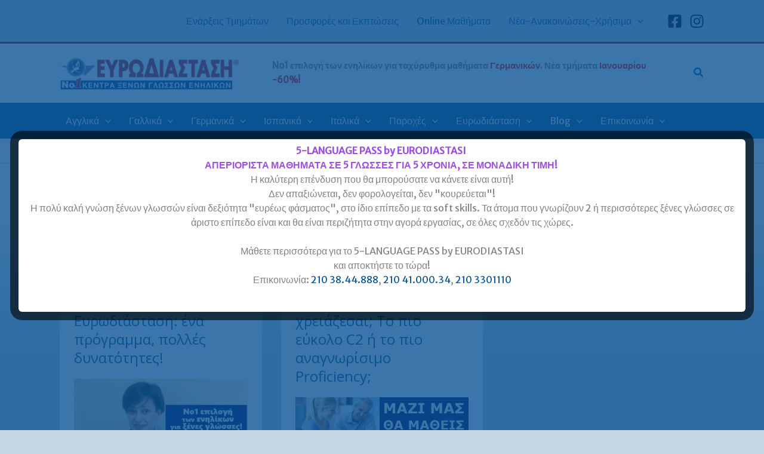

--- FILE ---
content_type: text/css
request_url: https://www.eurodiastasi.gr/wp-content/plugins/group-login/assets/css/gaar.css?ver=2.4.0
body_size: 1334
content:
/* GAAR Plugin Styles - Enhanced Version 2.4 */

/* Auth Container */
#gaar-auth {
  max-width: 500px;
  margin: 0 auto;
  font-family: -apple-system, BlinkMacSystemFont, 'Segoe UI', Roboto, Oxygen, Ubuntu, Cantarell, sans-serif;
}

/* Auth Buttons */
.gaar-auth-buttons {
  display: flex;
  gap: 12px;
  margin-bottom: 24px;
  justify-content: center;
  flex-wrap: wrap;
}

.gaar-btn {
  padding: 12px 24px;
  border: none;
  border-radius: 6px;
  font-size: 16px;
  font-weight: 500;
  cursor: pointer;
  transition: all 0.2s ease;
  text-decoration: none;
  display: inline-block;
  text-align: center;
  min-width: 120px;
}

.gaar-btn-primary {
  background: #0073aa;
  color: white;
}

.gaar-btn-primary:hover {
  background: #005a87;
  transform: translateY(-1px);
}

.gaar-btn-secondary {
  background: #f1f1f1;
  color: #333;
  border: 1px solid #ddd;
}

.gaar-btn-secondary:hover {
  background: #e1e1e1;
  border-color: #ccc;
}

.gaar-btn-full {
  width: 100%;
}

/* Panels */
.gaar-panel {
  display: none;
  background: #fff;
  border: 1px solid #e1e1e1;
  border-radius: 8px;
  padding: 32px;
  box-shadow: 0 2px 8px rgba(0, 0, 0, 0.1);
  margin-bottom: 20px;
}

.gaar-panel h3 {
  margin: 0 0 24px 0;
  font-size: 24px;
  font-weight: 600;
  color: #333;
  text-align: center;
}

/* Form Styles */
.gaar-form-row {
  display: flex;
  gap: 16px;
  margin-bottom: 20px;
}

.gaar-form-row .gaar-form-group {
  flex: 1;
}

.gaar-form-group {
  margin-bottom: 20px;
}

.gaar-form-group label {
  display: block;
  margin-bottom: 6px;
  font-weight: 500;
  color: #333;
}

.gaar-form-group input[type="text"],
.gaar-form-group input[type="email"],
.gaar-form-group input[type="password"],
.gaar-form-group input[type="tel"] {
  width: 100%;
  padding: 12px 16px;
  border: 1px solid #ddd;
  border-radius: 4px;
  font-size: 16px;
  transition: border-color 0.2s ease;
  box-sizing: border-box;
}

.gaar-form-group input:focus {
  outline: none;
  border-color: #0073aa;
  box-shadow: 0 0 0 2px rgba(0, 115, 170, 0.1);
}

/* Checkbox Groups */
.gaar-checkbox-group {
  display: flex;
  flex-direction: column;
  gap: 8px;
}

.gaar-checkbox-label {
  display: flex !important;
  align-items: center;
  gap: 8px;
  font-weight: normal !important;
  margin-bottom: 0 !important;
  cursor: pointer;
}

.gaar-checkbox-label input[type="checkbox"] {
  width: auto !important;
  margin: 0 !important;
}

/* Messages */
.gaar-message {
  margin-top: 16px;
  padding: 12px 16px;
  border-radius: 4px;
  font-weight: 500;
  text-align: center;
}

.gaar-message:empty {
  display: none;
}

/* Role Tabs for Logged-in Users */
.gaar-role-tabs {
  margin: 0 auto;
  background: #fff;
  border-radius: 8px;
  box-shadow: 0 2px 12px rgba(0, 0, 0, 0.1);
  overflow: hidden;
}

.gaar-welcome-message {
  background: linear-gradient(135deg, #0073aa, #005a87);
  color: white;
  padding: 24px 32px;
  text-align: center;
}

.gaar-welcome-message p {
  margin: 0;
  font-size: 18px;
  font-weight: 500;
}

.gaar-tab-list {
  list-style: none;
  padding: 0;
  margin: 0;
  display: flex;
  background: #f8f9fa;
  border-bottom: 1px solid #e1e1e1;
  overflow-x: auto;
}

.gaar-tab-list li {
  padding: 16px 24px;
  cursor: pointer;
  border-bottom: 3px solid transparent;
  background: #f8f9fa;
  color: #666;
  font-weight: 500;
  transition: all 0.2s ease;
  white-space: nowrap;
  min-width: 120px;
  text-align: center;
}

.gaar-tab-list li:hover {
  background: #e9ecef;
  color: #333;
}

.gaar-tab-list li.active {
  background: #fff;
  color: #0073aa;
  border-bottom-color: #0073aa;
  font-weight: 600;
}

.gaar-tab-contents {
  min-height: 300px;
}

.gaar-tab-content {
  padding: 32px;
  line-height: 1.6;
}

.gaar-tab-content h1,
.gaar-tab-content h2,
.gaar-tab-content h3,
.gaar-tab-content h4,
.gaar-tab-content h5,
.gaar-tab-content h6 {
  color: #333;
  margin-top: 0;
}

.gaar-tab-content p {
  margin-bottom: 16px;
}

.gaar-logout-section {
  padding: 20px 32px;
  background: #f8f9fa;
  border-top: 1px solid #e1e1e1;
  text-align: center;
}

.gaar-logout-btn {
  display: inline-block;
  padding: 10px 20px;
  background: #dc3545;
  color: white;
  text-decoration: none;
  border-radius: 4px;
  font-weight: 500;
  transition: background-color 0.2s ease;
}

.gaar-logout-btn:hover {
  background: #c82333;
  color: white;
  text-decoration: none;
}

/* No Content Message */
.gaar-no-content {
  text-align: center;
  padding: 40px 20px;
  background: #f8f9fa;
  border-radius: 8px;
  border: 1px solid #e1e1e1;
}

.gaar-no-content p {
  margin: 0;
  color: #666;
  font-size: 16px;
}

/* Responsive Design */
@media (max-width: 768px) {
  #gaar-auth {
    margin: 0 16px;
  }
  
  .gaar-panel {
    padding: 24px 20px;
  }
  
  .gaar-form-row {
    flex-direction: column;
    gap: 0;
  }
  
  .gaar-auth-buttons {
    flex-direction: column;
    align-items: center;
  }
  
  .gaar-btn {
    width: 100%;
    max-width: 200px;
  }
  
  .gaar-role-tabs {
    margin: 0 16px;
  }
  
  .gaar-welcome-message,
  .gaar-tab-content,
  .gaar-logout-section {
    padding: 20px;
  }
  
  .gaar-tab-list {
    flex-direction: column;
  }
  
  .gaar-tab-list li {
    text-align: left;
    border-bottom: 1px solid #e1e1e1;
    border-right: none;
  }
  
  .gaar-tab-list li.active {
    border-bottom-color: #e1e1e1;
    border-left: 3px solid #0073aa;
  }
}

/* Loading States */
.gaar-btn:disabled {
  opacity: 0.6;
  cursor: not-allowed;
}

.gaar-btn.loading {
  position: relative;
  color: transparent;
}

.gaar-btn.loading::after {
  content: '';
  position: absolute;
  top: 50%;
  left: 50%;
  transform: translate(-50%, -50%);
  width: 16px;
  height: 16px;
  border: 2px solid currentColor;
  border-radius: 50%;
  border-top-color: transparent;
  animation: spin 1s linear infinite;
}

@keyframes spin {
  to {
    transform: translate(-50%, -50%) rotate(360deg);
  }
}

/* Admin Styles */
.gaar-admin-section {
  background: #fff;
  border: 1px solid #ccd0d4;
  border-radius: 4px;
  padding: 20px;
  margin-bottom: 20px;
}

.gaar-admin-section h2 {
  margin-top: 0;
  border-bottom: 1px solid #eee;
  padding-bottom: 10px;
}

.gaar-form .form-table th {
  width: 200px;
}

/* Success/Error Message Colors */
.gaar-message[style*="color: green"],
.gaar-message.success {
  background: #d4edda;
  color: #155724;
  border: 1px solid #c3e6cb;
}

.gaar-message[style*="color: red"],
.gaar-message.error {
  background: #f8d7da;
  color: #721c24;
  border: 1px solid #f5c6cb;
}

--- FILE ---
content_type: text/css
request_url: https://www.eurodiastasi.gr/wp-content/themes/astra-child/style.css?ver=1.0.0
body_size: 1891
content:
/**
Theme Name: Astra Child
Author: Brainstorm Force
Author URI: http://wpastra.com/about/
Description: Astra is the fastest, fully customizable & beautiful theme suitable for blogs, personal portfolios and business websites. It is very lightweight (less than 50KB on frontend) and offers unparalleled speed. Built with SEO in mind, Astra comes with schema.org code integrated so search engines will love your site. Astra offers plenty of sidebar options and widget areas giving you a full control for customizations. Furthermore, we have included special features and templates so feel free to choose any of your favorite page builder plugin to create pages flexibly. Some of the other features: # WooCommerce Ready # Responsive # Compatible with major plugins # Translation Ready # Extendible with premium addons # Regularly updated # Designed, Developed, Maintained & Supported by Brainstorm Force. Looking for a perfect base theme? Look no further. Astra is fast, fully customizable and beautiful theme!
Version: 1.0.0
License: GNU General Public License v2 or later
License URI: http://www.gnu.org/licenses/gpl-2.0.html
Text Domain: astra-child
Template: astra
*/

body, .ast-separate-container, #content.site-content{
	background: #C5D5E1 url("./images/body-bg.png") repeat-x;
}

/* Remove Underline from ALL links */
a, a:hover {
text-decoration: none !important;
}
/* HOME PAGE */

/* Eurodiastasi No1*/
.homeEurodiastasiNo1{
    /*font-size: 2.5em !important;*/
}


/* Languages Column Headers in Home page. You have to add 'homeColumnHeader' class to element */
.homeColumnHeader{
    background: #0b5394;
    padding: 5px;
    border-radius: 5px 5px 0 0;
}
.homeColumnHeader a{
    color: #FFFFFF;
}
.homeColumnHeader a:hover{
    color: #02aaee;
}

/* Info Column Headers in Home page. You have to add 'homeColumnHeader' class to element */
.homeInfoColumnHeader{
    background: #0b5394;
    padding: 15px 5px 5px 5px;
    border-radius: 10px 10px 0 0;
}
.homeInfoColumnHeader a{
    color: #FFFFFF;
}
.homeInfoColumnHeader a:hover{
    color: #02aaee;
}


/* Info Column Headers in Home page. You have to add 'homeColumnHeader' class to element */
.homeInfoRedColumnHeader{
    background: #CC0000;
    padding: 15px 5px 5px 5px;
    border-radius: 10px 10px 0 0;
}
.homeInfoRedColumnHeader a{
    color: #FFFFFF;
}
.homeInfoRedColumnHeader a:hover{
    color: #02aaee;
}

.homeButtonDeiteProsfores a.uagb-marketing-btn__link{
	background: var(--ast-global-color-0); /* Blue */
}
.homeButtonDeiteProsfores a.uagb-marketing-btn__link:hover{
	background: var(--ast-global-color-1); /* Cyan */
}

.buttonCallOnlineCourse a.uagb-marketing-btn__link{
	background: var(--ast-global-color-0); /* Blue */
}
.buttonCallOnlineCourse a.uagb-marketing-btn__link:hover{
	background: var(--ast-global-color-1); /* Cyan */
}

.wp-block-buttons .btnPerioxesVreite{
    color:#FF0000;
}

/* Formats How to Come groups in Gutenberg */
.e-how-to-come-details-group{
	padding-top: 1em;
	padding-bottom: 0.5em;
}
.e-short-info-section-athina{
	/*
	background: #EEEEEE;
	padding: 2em !important;
	*/
}
.e-short-info-section-peiraias{
	
}
.e-short-info-section-elliniko{
	
}
.e-short-info-section-aigaleo{
	
}
.e-short-info-section-online{
	
}

.form-required-note{
	color:#FF0000;
}

.ast-archive-description{
	border-radius:10px;
}

.ast-archive-description p{
	font-size:16px;
}

.ast-separate-container .ast-archive-description{
	padding: 20px;
}


/* Tables */
.wp-block-table td{
	padding: 16px;
}

/* wpForms Form h2 Header */
.wpforms-field.-container h2{
	font-size: 1.5rem !important;
    font-weight: 700 !important;
}

.formsubmitbutton{
	
}

/* SHORTCODER DIV FORMATING START */
.date-div-shortcoder{
	background:#0b5394;
	border: 3px solid #0b5394;
	border-radius: 20px;
	width:90%;
	padding:20px;
	margin:30px auto;
}
.date-div-shortcoder h2{
	color:#FFFFFF;
}
.date-div-shortcoder h3{
	color:#FFFFFF;
	font-size:1.5em;
	line-height: 1.5em;
}
.date-div-shortcoder p{
	color:#FFFFFF;
}
.date-div-shortcoder p a{
	color:#02aaee;
}
.date-div-shortcoder p a:hover{
	color: #53940B;
}
/* SHORTCODER DIV FORMATING END */

.enarxeis-tmimaton-eurodiastasi{
	font-size:1.5em;
	color: #0b5394;
}

h2, .entry-content h2{
	margin-top:2em;
}
h3, .entry-content h3{
	margin-top:2em;
}
h4, .entry-content h4{
	margin-top:1.8em;
}

/* Counters */
.counter-proficiency .ib-counter-number,
.counter-agglika .ib-counter-number,
.counter-ispanika .ib-counter-number,
.counter-germanika .ib-counter-number,
.counter-gallika .ib-counter-number,
.counter-italika .ib-counter-number {
	font-size: 0.7em;
}

.counter-proficiency .ib-counter-title,
.counter-agglika .ib-counter-title,
.counter-ispanika .ib-counter-title,
.counter-germanika .ib-counter-title,
.counter-gallika .ib-counter-title,
.counter-italika .ib-counter-title {
	font-size: 1.1em;
}

.counter-proficiency .ib-counter-number, .counter-proficiency .ib-counter-title { color: var(--ast-global-color-0); }
.counter-agglika .ib-counter-number, .counter-agglika .ib-counter-title { color: var(--ast-global-color-4); }
.counter-ispanika .ib-counter-number, .counter-ispanika .ib-counter-title { color: var(--ast-global-color-1); }
.counter-germanika .ib-counter-number, .counter-germanika .ib-counter-title { color: var(--ast-global-color-0); }
.counter-gallika .ib-counter-number, .counter-gallika .ib-counter-title { color: var(--ast-global-color-6); }
.counter-italika .ib-counter-number, .counter-italika .ib-counter-title { color: var(--ast-global-color-7); }

.rightsidebar-h2{
	
}

.rightsidebargrouptextmessage01{
	padding-top:1em;
	padding-bottom:1em;
}
.rightsidebargrouptextmessage01 p{
	line-height:1.2em;
}

/* H2 Headers in Contact Pages */
.eurodistasi-kentro-h2{
	background: var(--ast-global-color-0);
	padding: 10px;
	border-radius:10px;
	color:#FFFFFF !important;
}

.eurodistasi-kentro-h2 a{
	background: var(--ast-global-color-0);
	padding: 5px 10px;
	border-radius:10px;
	color:#FFFFFF;
}
.eurodistasi-kentro-h2 a:hover{
	background: var(--ast-global-color-1);
}

.eurodistasi-kentro-online-h2{
	background: var(--ast-global-color-6);
	padding: 10px;
	border-radius:10px;
	color:#FFFFFF !important;
}

/* Footer Blocks */
.site-footer-above-section-1 h3,
.site-footer-above-section-2 h3,
.site-footer-above-section-3 h3,
.site-footer-above-section-4 h3,
.site-footer-above-section-5 h3{
	color: #CCCCCC;
	margin-top: 1em;
}
.site-footer-above-section-1 p,
.site-footer-above-section-2 p,
.site-footer-above-section-3 p,
.site-footer-above-section-4 p,
.site-footer-above-section-5 p{
	margin-bottom: 0.4em;
}
.site-footer-above-section-1 p{
	color: #FFFFFF;
	font-size: 0.9em !important;
	font-weight: 100 !important;
}
.site-footer-above-section-1 a,
.site-footer-above-section-2 a,
.site-footer-above-section-3 a,
.site-footer-above-section-4 a,
.site-footer-above-section-5 a{
	color: #FFFFFF;
}
.site-footer-above-section-1 a:hover,
.site-footer-above-section-2 a:hover,
.site-footer-above-section-3 a:hover,
.site-footer-above-section-4 a:hover,
.site-footer-above-section-5 a:hover{
	color: #CCCCCC;
}
/****/

/* Enarxi H2 Headers */
.enarxi-h2{
	color: #FFFFFF !important;
	background: var(--ast-global-color-6);
	padding: 15px;
	border-radius:10px;
}
.enarxi-h3{
	color: #FFFFFF !important;
	background: var(--ast-global-color-7);
	padding: 10px;
	border-radius:10px;
}

/* Sidebar Columns Format */
.sidebar-online-lessons-column{
	border-radius:10px;
	padding:10px;
}
.sidebar-online-lessons-column p{
	line-height:1.2em;
	margin: 20px 0;
}

.sidebar-enarxeis-column{
	border-radius:10px;
	padding:10px;
}
.sidebar-enarxeis-column p{
	line-height:1.2em;
	margin: 20px 0;
}

/* Formes Epikoinonias */
.wpforms-field-container .entry-content h2{
	font-size: 1.5rem;
	background: var(--ast-global-color-0);
	padding: 15px 10px;
	border-radius: 10px;
	color: #FFFFFF;
}

/* Tags under content */
div.after-content-tags{
	margin-top: 50px;
}
div.after-content-tags span.tagsLabel{
	color: var(--ast-global-color-6);
	font-weight:bold;
}
/* Space between Related Posts block and content */
.ast-single-related-posts-container{
	margin: 0em 0;
}
section.prosfores-links-list p{
	margin-bottom:16px;
}

--- FILE ---
content_type: application/x-javascript
request_url: https://www.eurodiastasi.gr/wp-content/plugins/group-login/assets/js/gaar.js?ver=2.4.0
body_size: 1362
content:
jQuery(function($){
  var $panels = $('.gaar-panel').hide();
  var isSubmitting = false;

  // Button click handlers
  $('#gaar-btn-register').on('click', function(e){
    e.preventDefault();
    $panels.hide(); 
    $('#gaar-panel-register').fadeIn();
  });
  
  $('#gaar-btn-login').on('click', function(e){
    e.preventDefault();
    $panels.hide(); 
    $('#gaar-panel-login').fadeIn();
  });
  
  $('#gaar-btn-forgot').on('click', function(e){
    e.preventDefault();
    $panels.hide(); 
    $('#gaar-panel-forgot').fadeIn();
  });

  // Enhanced form submission with loading states
  function postForm($form, messageSelector) {
    if (isSubmitting) return;
    
    isSubmitting = true;
    var $submitBtn = $form.find('button[type="submit"]');
    var originalText = $submitBtn.text();
    
    // Add loading state
    $submitBtn.addClass('loading').prop('disabled', true);
    
    var data = $form.serialize() + '&action=' + $form.attr('id').replace('gaar-form-','gaar_');
    
    $.post(gaar_ajax.ajax_url, data, function(res){
      var $msg = $(messageSelector);
      
      // Clear previous classes and set new ones
      $msg.removeClass('success error')
          .addClass(res.success ? 'success' : 'error')
          .text(res.data)
          .show();

      // If this was a successful login, reload the page after a short delay
      if (res.success && $form.is('#gaar-form-login')) {
        setTimeout(function() {
          location.reload();
        }, 1000);
      }
      
      // Reset form if successful registration
      if (res.success && $form.is('#gaar-form-register')) {
        $form[0].reset();
      }
    })
    .fail(function() {
      $(messageSelector)
        .removeClass('success error')
        .addClass('error')
        .text('An error occurred. Please try again.')
        .show();
    })
    .always(function() {
      // Remove loading state
      $submitBtn.removeClass('loading').prop('disabled', false).text(originalText);
      isSubmitting = false;
    });
  }

  // Form submission handlers
  $('#gaar-form-register').on('submit', function(e){
    e.preventDefault(); 
    
    // Client-side validation
    var password = $(this).find('input[name="password"]').val();
    var confirmPassword = $(this).find('input[name="confirm_password"]').val();
    var email = $(this).find('input[name="email"]').val();
    var firstName = $(this).find('input[name="first_name"]').val();
    var lastName = $(this).find('input[name="last_name"]').val();
    
    if (!firstName || !lastName || !email || !password) {
      $('#gaar-message-register')
        .removeClass('success error')
        .addClass('error')
        .text('Please fill in all required fields.')
        .show();
      return;
    }
    
    if (password !== confirmPassword) {
      $('#gaar-message-register')
        .removeClass('success error')
        .addClass('error')
        .text('Passwords do not match.')
        .show();
      return;
    }
    
    if (password.length < 6) {
      $('#gaar-message-register')
        .removeClass('success error')
        .addClass('error')
        .text('Password must be at least 6 characters long.')
        .show();
      return;
    }
    
    postForm($(this), '#gaar-message-register');
  });
  
  $('#gaar-form-login').on('submit', function(e){
    e.preventDefault(); 
    
    // Client-side validation
    var email = $(this).find('input[name="email"]').val();
    var password = $(this).find('input[name="password"]').val();
    
    if (!email || !password) {
      $('#gaar-message-login')
        .removeClass('success error')
        .addClass('error')
        .text('Please enter both email and password.')
        .show();
      return;
    }
    
    postForm($(this), '#gaar-message-login');
  });
  
  $('#gaar-form-forgot').on('submit', function(e){
    e.preventDefault(); 
    
    // Client-side validation
    var email = $(this).find('input[name="email"]').val();
    
    if (!email) {
      $('#gaar-message-forgot')
        .removeClass('success error')
        .addClass('error')
        .text('Please enter your email address.')
        .show();
      return;
    }
    
    postForm($(this), '#gaar-message-forgot');
  });

  // Tab switching for role tabs
  $('.gaar-tab-list').on('click','li', function(){
    var tabId = $(this).data('tab');
    
    // Highlight active tab
    $(this).addClass('active').siblings().removeClass('active');
    
    // Show corresponding content
    $('#' + tabId).fadeIn(200).siblings('.gaar-tab-content').hide();
  });

  // Auto-hide messages after 5 seconds
  function autoHideMessage(selector) {
    setTimeout(function() {
      $(selector).fadeOut();
    }, 5000);
  }

  // Enhanced message display
  $(document).on('DOMNodeInserted', '.gaar-message', function() {
    if ($(this).text().trim() !== '') {
      autoHideMessage(this);
    }
  });

  // Form field enhancements
  $('.gaar-form-group input').on('focus', function() {
    $(this).closest('.gaar-form-group').addClass('focused');
  }).on('blur', function() {
    $(this).closest('.gaar-form-group').removeClass('focused');
  });

  // Password strength indicator (optional enhancement)
  $('input[name="password"]').on('input', function() {
    var password = $(this).val();
    var strength = 0;
    var $indicator = $(this).siblings('.password-strength');
    
    if (password.length >= 6) strength++;
    if (password.match(/[a-z]/)) strength++;
    if (password.match(/[A-Z]/)) strength++;
    if (password.match(/[0-9]/)) strength++;
    if (password.match(/[^a-zA-Z0-9]/)) strength++;
    
    // Create indicator if it doesn't exist
    if ($indicator.length === 0) {
      $indicator = $('<div class="password-strength"></div>');
      $(this).after($indicator);
    }
    
    var strengthText = ['Very Weak', 'Weak', 'Fair', 'Good', 'Strong'];
    var strengthClass = ['very-weak', 'weak', 'fair', 'good', 'strong'];
    
    if (password.length > 0) {
      $indicator
        .removeClass('very-weak weak fair good strong')
        .addClass(strengthClass[strength - 1] || 'very-weak')
        .text('Password strength: ' + (strengthText[strength - 1] || 'Very Weak'))
        .show();
    } else {
      $indicator.hide();
    }
  });

  // Smooth scrolling for better UX
  function scrollToElement($element) {
    $('html, body').animate({
      scrollTop: $element.offset().top - 50
    }, 300);
  }

  // Scroll to panel when opened
  $('#gaar-btn-register, #gaar-btn-login, #gaar-btn-forgot').on('click', function() {
    setTimeout(function() {
      scrollToElement($('.gaar-panel:visible'));
    }, 100);
  });
});